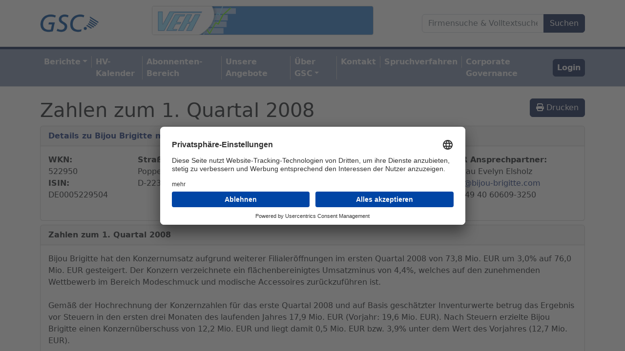

--- FILE ---
content_type: text/html; charset=utf-8
request_url: https://gsc-research.de/berichte/66504
body_size: 4984
content:
<!DOCTYPE html>
<html lang='en'>
<head>
<meta content='text/html; charset=UTF-8' http-equiv='Content-Type'>
<meta charset='utf-8'>
<meta content='width=device-width,initial-scale=1' name='viewport'>
<title>Zahlen zum 1. Quartal 2008 (GSC Research)</title>
<link rel="canonical" href="https://gsc-research.de/berichte/66504">
<meta property="og:site_name" content="(GSC Research)">
<meta property="og:title" content="(GSC Research)">
<meta property="og:type" content="website">
<meta property="og:url" content="https://gsc-research.de/berichte/66504">
<meta name="csrf-param" content="authenticity_token" />
<meta name="csrf-token" content="JwNXPryiCIthuaKw-Z3maKz5h7pEzt86UnYnAVysU76mdxaF82HUxxjHlZuO0eAdVFPdOaISA63i430FmcByag" />

<link href='/apple-touch-icon.png' rel='apple-touch-icon' sizes='180x180'>
<link href='/favicon-32x32.png' rel='icon' sizes='32x32' type='image/png'>
<link href='/favicon-16x16.png' rel='icon' sizes='16x16' type='image/png'>
<link href='/site.webmanifest' rel='manifest'>
<link color='#5bbad5' href='/safari-pinned-tab.svg' rel='mask-icon'>
<meta content='GSC' name='apple-mobile-web-app-title'>
<meta content='GSC' name='application-name'>
<meta content='#ffffff' name='msapplication-TileColor'>
<meta content='#ffffff' name='theme-color'>
<link rel="stylesheet" href="/assets/application-f6bcb4988228bcd4ee410b0a8c8cae6fe199cd8e2270ee5b73e6e3c79c44ca7b.css" data-turbo-track="reload" />
<script src="/ckeditor/ckeditor.js"></script>
<script src="/bootstrap.bundle.min.js"></script>
<script src="/chart.js"></script>
<script src="/assets/application-f9d1db891d11ee6a31597d96ad87c33da257acb057cfbde9dbcce2a0d2fd65c8.js" media="all" data-turbo-track="reload"></script>
<script type="importmap" data-turbo-track="reload">{
  "imports": {
    "application": "/assets/application-f9d1db891d11ee6a31597d96ad87c33da257acb057cfbde9dbcce2a0d2fd65c8.js",
    "@hotwired/turbo-rails": "/assets/turbo.min-e5023178542f05fc063cd1dc5865457259cc01f3fba76a28454060d33de6f429.js",
    "@hotwired/stimulus": "/assets/stimulus.min-b8a9738499c7a8362910cd545375417370d72a9776fb4e766df7671484e2beb7.js",
    "@hotwired/stimulus-loading": "/assets/stimulus-loading-1fc59770fb1654500044afd3f5f6d7d00800e5be36746d55b94a2963a7a228aa.js",
    "@rails/actiontext": "/assets/actiontext-28c61f5197c204db043317a8f8826a87ab31495b741f854d307ca36122deefce.js",
    "bootstrap": "/assets/bootstrap-35fb84e383c3e5e04efd9cb47e0c34358713af77c1e8008b13698fd4a914c70d.js",
    "chartkick": "/assets/chartkick-4cdb4d7a1327901e00d827a5c38794a69635dbf2ec84929bd21b3a73b9bd6d51.js",
    "Chart.bundle": "/assets/Chart.bundle-eeb98b53a184e3fdd846d4558763e54cf7a8f80ef290989cf5bcee116ad7bd99.js",
    "controllers/application": "/assets/controllers/application-9996e0022e9244b5d462421379d824810257891be0fa752db88310ced371cd44.js",
    "controllers/hello_controller": "/assets/controllers/hello_controller-b8be53469b6f101466e2cfa738628a6b3a9d3762a9baf6a59c11e7e5518cb44c.js",
    "controllers": "/assets/controllers/index-2fb3b5fdd9e96e3f0b649eddf5d65a0a59b356e2ba85c65ada91b8b733460ed4.js"
  }
}</script>
<link rel="modulepreload" href="/assets/application-f9d1db891d11ee6a31597d96ad87c33da257acb057cfbde9dbcce2a0d2fd65c8.js">
<link rel="modulepreload" href="/assets/turbo.min-e5023178542f05fc063cd1dc5865457259cc01f3fba76a28454060d33de6f429.js">
<link rel="modulepreload" href="/assets/stimulus.min-b8a9738499c7a8362910cd545375417370d72a9776fb4e766df7671484e2beb7.js">
<link rel="modulepreload" href="/assets/stimulus-loading-1fc59770fb1654500044afd3f5f6d7d00800e5be36746d55b94a2963a7a228aa.js">
<script src="/assets/es-module-shims.min-d89e73202ec09dede55fb74115af9c5f9f2bb965433de1c2446e1faa6dac2470.js" async="async" data-turbo-track="reload"></script>
<script type="module">import "application"</script>
</head>
<body>
<header class='py-2'>
<div class='container d-flex flex-wrap align-middle'>
<div class='d-flex me-lg-auto m-lg-0 m-auto mb-3'>
<a class='d-flex align-items-center mb-lg-0 me-lg-auto text-dark text-decoration-none align-items-center' href='/'>
<img style="height:40px;margin-right:10px;" src="/assets/gsc-logo-2d95906661808d56b9d0586097879536faab690a3fd92fd539b0c63d4f1a7caf.png" />
<div class='d-none d-print-block'>
Veröffentlicht bei gsc-research.de
</div>
</a>
</div>
<div class='d-flex m-auto mb-3 d-print-none'>
<a href='https://valora.de/'>
<img class="mt-1" style="border:1px solid #ccc;border-radius:4px;max-height: 60px; max-width: 100%;" src="/assets/werbebanner-valora-4f377f1ffce6b7083f98d578f913558a18213b0dc6d9910f86c93f8cedd0ad5d.gif" />
</a>
</div>
<div class='d-flex ms-lg-auto m-lg-0 m-auto d-print-none'>
<form data-turbo="false" class="navbar-nav mb-2 mb-lg-0 ms-6 d-flex aligns-items-center justify-content-center" action="/static/search" accept-charset="UTF-8" method="get"><div class='input-group'>
<input type="text" name="term" id="term" value="" class="form-control" placeholder="Firmensuche &amp; Volltextsuche" style="min-width:250px;" />
<input type="submit" name="commit" value="Suchen" class="btn btn-primary" data-disable-with="Suchen" />
</div>
</form></div>
</div>
</header>
<nav class='navbar navbar-expand-xl navbar-light bg-info py-2 mb-4 bg-info border-bottom d-print-none' style='border-top:5px solid #152756;'>
<div class='container d-flex flex-wrap'>
<button aria-controls='navbarSupportedContent' aria-expanded='false' aria-label='Toggle navigation' class='navbar-toggler' data-bs-target='#navbarSupportedContent' data-bs-toggle='collapse' type='button'>
<span class='navbar-toggler-icon'></span>
<span class='mt-1'>Menü ausklappen</span>
</button>
<div class='collapse navbar-collapse' id='navbarSupportedContent'>
<ul class='navbar-nav nav-trenner me-auto mb-2 mb-lg-0'>
<li class='nav-item dropdown'>
<a id="navbarDropdownBerichte" role="button" aria-expanded="false" data-bs-toggle="dropdown" class="nav-link fw-bold text-light px-2 mx-0 dropdown-toggle" href="#">Berichte</a>
<ul aria-labelledby='navbarDropdownBerichte' class='dropdown-menu'>
<li>
<a class="dropdown-item" href="/berichte/categories/hv-berichte">HV-Berichte</a>
</li>
<li class='nav-item'>
<a class="dropdown-item" href="/berichte/categories/research-berichte">Research-Berichte</a>
</li>
<li class='nav-item'>
<a class="dropdown-item" href="/berichte/categories/sonstige-publikationen">Sonstige Publikationen</a>
</li>
</ul>
</li>
<li class='nav-item'>
<a class="nav-link fw-bold text-light px-2 mx-0" href="/termine">HV-Kalender</a>
</li>
<li class='nav-item'>
<a data-turbo="false" class="nav-link fw-bold text-light px-2 mx-0" href="/users/sign_up">Abonnenten-Bereich</a>
</li>
<li class='nav-item'>
<a class="nav-link fw-bold text-light px-2 mx-0" href="/inhalte/angebot">Unsere<wbr> Angebote</a>
</li>
<li class='nav-item dropdown'>
<a id="navbarDropdown" role="button" aria-expanded="false" data-bs-toggle="dropdown" class="nav-link fw-bold text-light px-2 mx-0 dropdown-toggle" href="#">Über<wbr> GSC</a>
<ul aria-labelledby='navbarDropdown' class='dropdown-menu'>
<li>
<a class="dropdown-item" href="/inhalte/ueber_uns">Über GSC</a>
</li>
<li>
<a class="dropdown-item" href="/inhalte/investor_relations">Unternehmen</a>
</li>
<li>
<a class="dropdown-item" href="/inhalte/investor_relations_aufsichtsrat_nachrichten">Nachrichten</a>
</li>
<li>
<a class="dropdown-item" href="/inhalte/investor_relations_aufsichtsrat_geschaeftsberichte">Geschäftsberichte</a>
</li>
<li>
<a class="dropdown-item" href="/inhalte/investor_relations_aktieninfos">Aktie</a>
</li>
<li>
<a class="dropdown-item" href="/inhalte/investor_relations_aufsichtsrat_satzung">Satzung</a>
</li>
<li>
<a class="dropdown-item" href="/inhalte/investor_relations_vorstand">Vorstand</a>
</li>
<li>
<a class="dropdown-item" href="/inhalte/investor_relations_aufsichtsrat">Aufsichtsrat</a>
</li>
</ul>
</li>
<li class='nav-item'>
<a class="nav-link fw-bold text-light px-2 mx-0" href="/inhalte/kontakt">Kontakt</a>
</li>
<li class='nav-item'>
<a class="nav-link fw-bold text-light px-2 mx-0" href="/spruchverfahren">Spruchverfahren</a>
</li>
<li class='nav-item'>
<a class="nav-link fw-bold text-light px-2 mx-0" href="/corporate-governance">Corporate Governance</a>
</li>
</ul>
<ul class='navbar-nav'>
<li class='nav-item ms-2'>
<a class="btn btn-primary nav-link fw-bold text-light px-2 mx-0" href="/users/sign_in">Login</a>
</li>
</ul>
</div>
</div>
</nav>
<div class='container'>
<div class='row'>
<div class='col-xs-10 col-xs-offset-1'>
</div>
<div class='container'>
<div class='col-xs-12'>
<div class='page-header'>
<h1>
<a class="btn btn-dark float-end d-print-none d-none d-lg-block" onclick="window.print();return false;" href="#"><i class='fa-solid fa-print'></i>
Drucken
</a>Zahlen zum 1. Quartal 2008
</h1>
</div>
<div class='card mb-2'>
<div class='card-header'>
<b>
<a href="/unternehmen/206">Details zu Bijou Brigitte modische Accessoires AG</a>
</b>
</div>
<div class='card-body'>
<div class='d-flex flex-column flex-lg-row'>
<div class='flex-fill'>
<b>WKN:</b>
<br>
522950
<br>
<b>ISIN:</b>
<br>
DE0005229504
</div>
<div class='flex-fill'>
<b>Straße, Haus-Nr.:</b>
<br>
Poppenbütteler Bogen 1,
<br>
D-22399 Hamburg, Deutschland
</div>
<div class='flex-fill'>
<b>Telefon:</b>
<br>
+49 40 60609-0
<br>
<br>
<strong>Internet:</strong>
<a target="_blank" href="https://group.bijou-brigitte.com">group.bijou-brigitte.com</a>
<br>
<br>
</div>
<div class='flex-fill'>
<b>IR Ansprechpartner:</b>
<br>
Frau

Evelyn
Elsholz
<br>
<a href="/cdn-cgi/l/email-protection#8de4ffcdefe4e7e2f8a0efffe4eae4f9f9e8a3eee2e0"><span class="__cf_email__" data-cfemail="caa3b88aa8a3a0a5bfe7a8b8a3ada3bebeafe4a9a5a7">[email&#160;protected]</span></a>
<br>
+49 40 60609-3250
</div>
</div>
</div>
</div>

<div class='card mb-2'>
<div class='card-header'>
<b>
Zahlen zum 1. Quartal 2008
</b>
</div>
<div class='card-body'>
Bijou Brigitte hat den Konzernumsatz aufgrund weiterer Filialeröffnungen im ersten Quartal 2008 von 73,8 Mio. EUR um 3,0% auf 76,0 Mio. EUR gesteigert. Der Konzern verzeichnete ein flächenbereinigtes Umsatzminus von 4,4%, welches auf den zunehmenden Wettbewerb im Bereich Modeschmuck und modische Accessoires zurückzuführen ist.<br><br>Gemäß der Hochrechnung der Konzernzahlen für das erste Quartal 2008 und auf Basis geschätzter Inventurwerte betrug das Ergebnis vor Steuern in den ersten drei Monaten des laufenden Jahres 17,9 Mio. EUR (Vorjahr: 19,6 Mio. EUR). Nach Steuern erzielte Bijou Brigitte einen Konzernüberschuss von 12,2 Mio. EUR und liegt damit 0,5 Mio. EUR bzw. 3,9% unter dem Wert des Vorjahres (12,7 Mio. EUR).<br><br><strong>Filialwachstum</strong><br><br>Der Bijou Brigitte-Konzern expandierte im ersten Quartal 2008 um insgesamt 17 Neueröffnungen. Gleichzeitig wurden sieben Filialen an Standorten geschlossen, in deren Nähe Bijou Brigitte Filialen in besser gelegenen, neuen Einkaufscentern eröffnet hatte. Per Saldo vergrößerte sich das Standortnetz im Berichtszeitraum von 1.005 auf 1.015 Ladengeschäfte.<br><br>Weiterhin hat Bijou Brigitte zehn Läden neu gestaltet. Zwei Fachgeschäfte sind innerhalb derselben Einkaufscenter an höher frequentierte Stellen umgezogen. Der Auslandsanteil der Bijou Brigitte-Filialen belief sich zum Ende des ersten Quartals 2008 auf 64%.<br><br>Der für das Unternehmen noch neue Absatzmarkt Großbritannien nimmt das Bijou Brigitte-Sortiment gut an. Trotz hoher Mietforderungen und einer ausgereizten Wettbewerbssituation zeichnet sich ab, dass der Markt Großbritannien mit rund 60 Mio. Einwohnern für Bijou Brigitte interessant ist.<br><br><strong>Finanzlage</strong><br><br>Der Bijou Brigitte-Konzern verfügt weiterhin über ein solides finanzielles Fundament. Da in das erste Quartal 2008 relativ wenige Neueröffnungen fielen, liegt das Investitionsvolumen leicht unter dem Vorjahresniveau.<br><br><strong>Aktuelles zur Geschäftsentwicklung und Ausblick</strong><br><br>Für das Gesamtjahr 2008 plant Bijou Brigitte konzernweit 80 Neueröffnungen, wobei der Schwerpunkt weiterhin im europäischen Ausland liegen wird. Weitere Märkte wie Skandinavien und Osteuropa bieten dem Unternehmen interessante Entwicklungsmöglichkeiten für die Zukunft.<br><br>Die anhaltende Phase des sich verstärkenden Wettbewerbs in Europa sowie die Kaufzurückhaltung in Spanien aufgrund der derzeitigen Immobilienkrise begründen die Einschätzung, dass der Umsatz auf gleicher Fläche auch in den folgenden drei Monaten ein Minus aufweisen wird. Als Folge des Filialwachstums rechnet Bijou Brigitte für das Gesamtjahr jedoch mit einer weiterhin positiven Geschäftsentwicklung auf hohem Ertragsniveau.
<br>
<br>
Veröffentlichungsdatum:
07.05.2008
 - 
09:46
<br>
Redakteur:
rpu
<br>
</div>
</div>

</div>
</div>
<div class='container d-flex mt-5 justify-content-center flex-wrap py-4 d-print-none'>
<div class='d-flex'>
<div class='col'>© 1998-<span>2026</span> 
 by GSC Research GmbH
<a class="link-dark text-decoration-underline-hover px-2" href="/inhalte/impressum">Impressum</a>
<a class="link-dark text-decoration-underline-hover pr-2" href="/inhalte/datenschutz">Datenschutz</a>
<!-- %a#open_preferences_center.text-decoration-underline-hover.px-0{href: "#"} Cookie Zustimmung widerrufen -->
</div>
</div>
</div>
<div class='container d-flex justify-content-center flex-wrap py-4 d-print-none'>
<a href='https://www.effecten-spiegel.com/'>
<img style="max-height: 120px; max-width: 100%;border:1px solid #ccc;border-radius:4px;" src="/assets/effektenspiegel-sky-flip-39a8c7f6f1e77aaec772c254e9ac7adc34ed33f15e8c5194b3371e0b48dfa631.jpg" />
</a>
</div>
<link href='/fontawesome/css/all.min.css' rel='stylesheet'>
</div>
</div>
<script data-cfasync="false" src="/cdn-cgi/scripts/5c5dd728/cloudflare-static/email-decode.min.js"></script><script async='' data-language='de' data-settings-id='NqqUnUyL9' id='usercentrics-cmp' src='https://app.usercentrics.eu/browser-ui/latest/loader.js'></script>
<script defer src="https://static.cloudflareinsights.com/beacon.min.js/vcd15cbe7772f49c399c6a5babf22c1241717689176015" integrity="sha512-ZpsOmlRQV6y907TI0dKBHq9Md29nnaEIPlkf84rnaERnq6zvWvPUqr2ft8M1aS28oN72PdrCzSjY4U6VaAw1EQ==" data-cf-beacon='{"version":"2024.11.0","token":"6b91d976cf1f474d920712eaa0c886e5","r":1,"server_timing":{"name":{"cfCacheStatus":true,"cfEdge":true,"cfExtPri":true,"cfL4":true,"cfOrigin":true,"cfSpeedBrain":true},"location_startswith":null}}' crossorigin="anonymous"></script>
</body>
</html>
